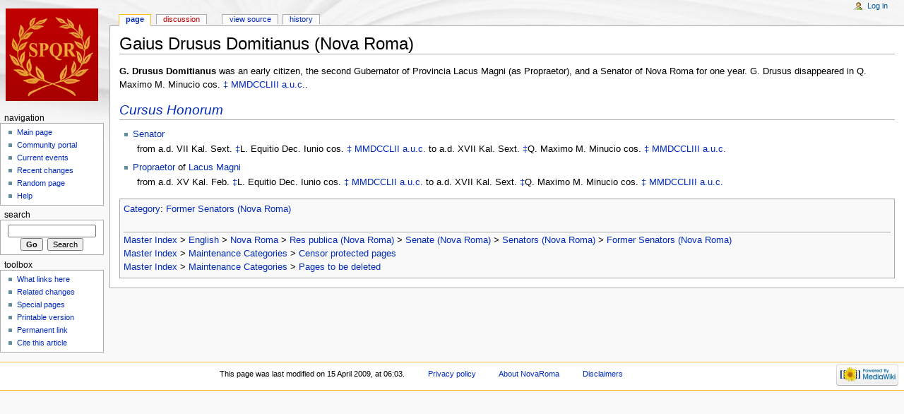

--- FILE ---
content_type: text/html; charset=utf-8
request_url: http://www.novaroma.org/nr/Gaius_Drusus_Domitianus_(Nova_Roma)
body_size: 4291
content:
<!DOCTYPE html>
<html lang="en" dir="ltr">
<head>
<meta charset="utf-8" />
<title>Gaius Drusus Domitianus (Nova Roma) - NovaRoma</title>
<meta name="generator" content="MediaWiki 1.17.0" />
<link rel="shortcut icon" href="/favicon.ico" />
<link rel="search" type="application/opensearchdescription+xml" href="/vici/opensearch_desc.php" title="NovaRoma (en)" />
<link rel="EditURI" type="application/rsd+xml" href="http://www.novaroma.org/vici/api.php?action=rsd" />
<link rel="alternate" type="application/atom+xml" title="NovaRoma Atom feed" href="/vici/index.php?title=Special:RecentChanges&amp;feed=atom" />
<link rel="stylesheet" href="/vici/load.php?debug=false&amp;lang=en&amp;modules=mediawiki.legacy.commonPrint%2Cshared&amp;only=styles&amp;skin=monobook&amp;*" />
<link rel="stylesheet" href="/vici/skins/monobook/main.css?301" media="screen" />
<!--[if lt IE 5.5000]><link rel="stylesheet" href="/vici/skins/monobook/IE50Fixes.css?301" media="screen" /><![endif]-->
<!--[if IE 5.5000]><link rel="stylesheet" href="/vici/skins/monobook/IE55Fixes.css?301" media="screen" /><![endif]-->
<!--[if IE 6]><link rel="stylesheet" href="/vici/skins/monobook/IE60Fixes.css?301" media="screen" /><![endif]-->
<!--[if IE 7]><link rel="stylesheet" href="/vici/skins/monobook/IE70Fixes.css?301" media="screen" /><![endif]--><meta name="ResourceLoaderDynamicStyles" content="" /><link rel="stylesheet" href="/vici/load.php?debug=false&amp;lang=en&amp;modules=site&amp;only=styles&amp;skin=monobook&amp;*" />
<link rel="stylesheet" href="/vici/load.php?debug=false&amp;lang=en&amp;modules=site&amp;only=styles&amp;skin=monobook&amp;*" />
<link rel="stylesheet" href="/vici/load.php?debug=false&amp;lang=en&amp;modules=site&amp;only=styles&amp;skin=monobook&amp;*" />

</head>
<body class="mediawiki ltr ns-0 ns-subject page-Gaius_Drusus_Domitianus_Nova_Roma skin-monobook">
<div id="globalWrapper">
<div id="column-content"><div id="content">
	<a id="top"></a>
	
	<h1 id="firstHeading" class="firstHeading">Gaius Drusus Domitianus (Nova Roma)</h1>
	<div id="bodyContent">
		<div id="siteSub">From NovaRoma</div>
		<div id="contentSub"></div>
		<div id="jump-to-nav">Jump to: <a href="#column-one">navigation</a>, <a href="#searchInput">search</a></div>
		<!-- start content -->
<p><b>G. Drusus Domitianus</b> was an early citizen, the second Gubernator of Provincia Lacus Magni (as Propraetor), and a Senator of Nova Roma for one year.
G. Drusus disappeared in <span class="year" title="2000 C.E.">Q. Maximo M. Minucio cos. <a href="/nr/Consular_Years_(Nova_Roma)" title="Consular Years (Nova Roma)">‡</a> <a href="/nr/MMDCCLIII" title="MMDCCLIII">MMDCCLIII</a> <a href="/nr/AUC" title="AUC">a.u.c.</a></span>.
</p>
<h2> <span class="mw-headline" id="Cursus_Honorum"><a href="/nr/Cursus_Honorum_(Nova_Roma)" title="Cursus Honorum (Nova Roma)" class="mw-redirect"><i>Cursus Honorum</i></a></span></h2>
<ul><li> <a href="/nr/Senator_(Nova_Roma)" title="Senator (Nova Roma)" class="mw-redirect">Senator</a>
</li></ul>
<dl><dd>from <span class="date" title="Jul 26">a.d. VII Kal. Sext. <a href="/nr/Roman_dates" title="Roman dates">‡</a></span><span class="year" title="1999 C.E.">L. Equitio Dec. Iunio cos. <a href="/nr/Consular_Years_(Nova_Roma)" title="Consular Years (Nova Roma)">‡</a> <a href="/nr/MMDCCLII" title="MMDCCLII">MMDCCLII</a> <a href="/nr/AUC" title="AUC">a.u.c.</a></span> to <span class="date" title="Jul 16">a.d. XVII Kal. Sext. <a href="/nr/Roman_dates" title="Roman dates">‡</a></span><span class="year" title="2000 C.E.">Q. Maximo M. Minucio cos. <a href="/nr/Consular_Years_(Nova_Roma)" title="Consular Years (Nova Roma)">‡</a> <a href="/nr/MMDCCLIII" title="MMDCCLIII">MMDCCLIII</a> <a href="/nr/AUC" title="AUC">a.u.c.</a></span>
</dd></dl>
<ul><li> <a href="/nr/Category:Governors_(Nova_Roma)" title="Category:Governors (Nova Roma)">Propraetor</a> of <a href="/nr/Provincia_Lacus_Magni_(Nova_Roma)" title="Provincia Lacus Magni (Nova Roma)">Lacus Magni</a>
</li></ul>
<dl><dd>from <span class="date" title="Jan 18">a.d. XV Kal. Feb. <a href="/nr/Roman_dates" title="Roman dates">‡</a></span><span class="year" title="1999 C.E.">L. Equitio Dec. Iunio cos. <a href="/nr/Consular_Years_(Nova_Roma)" title="Consular Years (Nova Roma)">‡</a> <a href="/nr/MMDCCLII" title="MMDCCLII">MMDCCLII</a> <a href="/nr/AUC" title="AUC">a.u.c.</a></span> to <span class="date" title="Jul 16">a.d. XVII Kal. Sext. <a href="/nr/Roman_dates" title="Roman dates">‡</a></span><span class="year" title="2000 C.E.">Q. Maximo M. Minucio cos. <a href="/nr/Consular_Years_(Nova_Roma)" title="Consular Years (Nova Roma)">‡</a> <a href="/nr/MMDCCLIII" title="MMDCCLIII">MMDCCLIII</a> <a href="/nr/AUC" title="AUC">a.u.c.</a></span>
</dd></dl>

<!-- 
NewPP limit report
Preprocessor node count: 316/1000000
Post-expand include size: 1704/2097152 bytes
Template argument size: 708/2097152 bytes
Expensive parser function count: 0/100
-->

<!-- Saved in parser cache with key novaroma-nrw_:pcache:idhash:9938-0!*!0!!*!*!edit=0 and timestamp 20260122093846 -->
<div class="printfooter">
Retrieved from "<a href="http://www.novaroma.org/nr/Gaius_Drusus_Domitianus_(Nova_Roma)">http://www.novaroma.org/nr/Gaius_Drusus_Domitianus_(Nova_Roma)</a>"</div>
		<div id='catlinks' class='catlinks'><div id="mw-normal-catlinks"><a href="/nr/Special:Categories" title="Special:Categories">Category</a>: <span dir='ltr'><a href="/nr/Category:Former_Senators_(Nova_Roma)" title="Category:Former Senators (Nova Roma)">Former Senators (Nova Roma)</a></span></div><br /><hr /><a href="/nr/Category:Master_Index" title="Category:Master Index">Master Index</a> &gt; <a href="/nr/Category:English" title="Category:English">English</a> &gt; <a href="/nr/Category:Nova_Roma" title="Category:Nova Roma">Nova Roma</a> &gt; <a href="/nr/Category:Res_publica_(Nova_Roma)" title="Category:Res publica (Nova Roma)">Res publica (Nova Roma)</a> &gt; <a href="/nr/Category:Senate_(Nova_Roma)" title="Category:Senate (Nova Roma)">Senate (Nova Roma)</a> &gt; <a href="/nr/Category:Senators_(Nova_Roma)" title="Category:Senators (Nova Roma)">Senators (Nova Roma)</a> &gt; <a href="/nr/Category:Former_Senators_(Nova_Roma)" title="Category:Former Senators (Nova Roma)">Former Senators (Nova Roma)</a><br />
<a href="/nr/Category:Master_Index" title="Category:Master Index">Master Index</a> &gt; <a href="/nr/Category:Maintenance_Categories" title="Category:Maintenance Categories">Maintenance Categories</a> &gt; <a href="/nr/Category:Censor_protected_pages" title="Category:Censor protected pages">Censor protected pages</a><br />
<a href="/nr/Category:Master_Index" title="Category:Master Index">Master Index</a> &gt; <a href="/nr/Category:Maintenance_Categories" title="Category:Maintenance Categories">Maintenance Categories</a> &gt; <a href="/nr/Category:Pages_to_be_deleted" title="Category:Pages to be deleted">Pages to be deleted</a></div>		<!-- end content -->
				<div class="visualClear"></div>
	</div>
</div></div>
<div id="column-one">
	<div id="p-cactions" class="portlet">
		<h5>Views</h5>
		<div class="pBody">
			<ul>
				 <li id="ca-nstab-main" class="selected"><a href="/nr/Gaius_Drusus_Domitianus_(Nova_Roma)" title="View the content page [c]" accesskey="c">Page</a></li>
				 <li id="ca-talk" class="new"><a href="/vici/index.php?title=Talk:Gaius_Drusus_Domitianus_(Nova_Roma)&amp;action=edit&amp;redlink=1" title="Discussion about the content page [t]" accesskey="t">Discussion</a></li>
				 <li id="ca-viewsource"><a href="/vici/index.php?title=Gaius_Drusus_Domitianus_(Nova_Roma)&amp;action=edit" title="This page is protected.&#10;You can view its source [e]" accesskey="e">View source</a></li>
				 <li id="ca-history"><a href="/vici/index.php?title=Gaius_Drusus_Domitianus_(Nova_Roma)&amp;action=history" title="Past revisions of this page [h]" accesskey="h">History</a></li>
			</ul>
		</div>
	</div>
	<div class="portlet" id="p-personal">
		<h5>Personal tools</h5>
		<div class="pBody">
			<ul>
				<li id="pt-login"><a href="/vici/index.php?title=Special:UserLogin&amp;returnto=Gaius_Drusus_Domitianus_(Nova_Roma)" title="You are encouraged to log in; however, it is not mandatory [o]" accesskey="o">Log in</a></li>
			</ul>
		</div>
	</div>
	<div class="portlet" id="p-logo">
		<a style="background-image: url(/images/wikilogo.png);" href="/nr/Main_Page" title="Visit the main page"></a>
	</div>
	<script type="text/javascript"> if (window.isMSIE55) fixalpha(); </script>
	<div class='generated-sidebar portlet' id='p-navigation'>
		<h5>Navigation</h5>
		<div class='pBody'>
			<ul>
				<li id="n-mainpage-description"><a href="/nr/Main_Page" title="Visit the main page [z]" accesskey="z">Main page</a></li>
				<li id="n-portal"><a href="/nr/NovaRoma:Community_portal" title="About the project, what you can do, where to find things">Community portal</a></li>
				<li id="n-currentevents"><a href="/nr/NovaRoma:Current_events" title="Find background information on current events">Current events</a></li>
				<li id="n-recentchanges"><a href="/nr/Special:RecentChanges" title="The list of recent changes in the wiki [r]" accesskey="r">Recent changes</a></li>
				<li id="n-randompage"><a href="/nr/Special:Random" title="Load a random page [x]" accesskey="x">Random page</a></li>
				<li id="n-help"><a href="/nr/Help:Contents" title="The place to find out">Help</a></li>
			</ul>
		</div>
	</div>
	<div id="p-search" class="portlet">
		<h5><label for="searchInput">Search</label></h5>
		<div id="searchBody" class="pBody">
			<form action="/vici/index.php" id="searchform">
				<input type='hidden' name="title" value="Special:Search"/>
				<input id="searchInput" title="Search NovaRoma" accesskey="f" type="search" name="search" />
				<input type='submit' name="go" class="searchButton" id="searchGoButton"	value="Go" title="Go to a page with this exact name if exists" />&#160;
				<input type='submit' name="fulltext" class="searchButton" id="mw-searchButton" value="Search" title="Search the pages for this text" />
			</form>
		</div>
	</div>
	<div class="portlet" id="p-tb">
		<h5>Toolbox</h5>
		<div class="pBody">
			<ul>
				<li id="t-whatlinkshere"><a href="/nr/Special:WhatLinksHere/Gaius_Drusus_Domitianus_(Nova_Roma)" title="List of all wiki pages that link here [j]" accesskey="j">What links here</a></li>
				<li id="t-recentchangeslinked"><a href="/nr/Special:RecentChangesLinked/Gaius_Drusus_Domitianus_(Nova_Roma)" title="Recent changes in pages linked from this page [k]" accesskey="k">Related changes</a></li>
<li id="t-specialpages"><a href="/nr/Special:SpecialPages" title="List of all special pages [q]" accesskey="q">Special pages</a></li>
				<li id="t-print"><a href="/vici/index.php?title=Gaius_Drusus_Domitianus_(Nova_Roma)&amp;printable=yes" rel="alternate" title="Printable version of this page [p]" accesskey="p">Printable version</a></li>				<li id="t-permalink"><a href="/vici/index.php?title=Gaius_Drusus_Domitianus_(Nova_Roma)&amp;oldid=38621" title="Permanent link to this revision of the page">Permanent link</a></li><li id="t-cite"><a href="/vici/index.php?title=Special:Cite&amp;page=Gaius_Drusus_Domitianus_(Nova_Roma)&amp;id=38621">Cite this article</a></li>			</ul>
		</div>
	</div>
</div><!-- end of the left (by default at least) column -->
<div class="visualClear"></div>
<div id="footer">
	<div id="f-poweredbyico">
		<a href="http://www.mediawiki.org/"><img src="/vici/skins/common/images/poweredby_mediawiki_88x31.png" alt="Powered by MediaWiki" width="88" height="31" /></a>
	</div>
	<ul id="f-list">
		<li id="lastmod"> This page was last modified on 15 April 2009, at 06:03.</li>
		<li id="privacy"><a href="/nr/NovaRoma:Privacy_policy" title="NovaRoma:Privacy policy">Privacy policy</a></li>
		<li id="about"><a href="/nr/NovaRoma:About" title="NovaRoma:About">About NovaRoma</a></li>
		<li id="disclaimer"><a href="/nr/NovaRoma:General_disclaimer" title="NovaRoma:General disclaimer">Disclaimers</a></li>
	</ul>
</div>
</div>

<script src="/vici/load.php?debug=false&amp;lang=en&amp;modules=startup&amp;only=scripts&amp;skin=monobook&amp;*"></script>
<script>if ( window.mediaWiki ) {
	mediaWiki.config.set({"wgCanonicalNamespace": "", "wgCanonicalSpecialPageName": false, "wgNamespaceNumber": 0, "wgPageName": "Gaius_Drusus_Domitianus_(Nova_Roma)", "wgTitle": "Gaius Drusus Domitianus (Nova Roma)", "wgAction": "view", "wgArticleId": 9938, "wgIsArticle": true, "wgUserName": null, "wgUserGroups": ["*"], "wgCurRevisionId": 38621, "wgCategories": ["Former Senators (Nova Roma)"], "wgBreakFrames": false, "wgRestrictionEdit": [], "wgRestrictionMove": []});
}
</script>
<script>if ( window.mediaWiki ) {
	mediaWiki.loader.load(["mediawiki.util", "mediawiki.legacy.wikibits", "mediawiki.legacy.ajax"]);
	mediaWiki.loader.go();
}
</script>

<script src="/vici/load.php?debug=false&amp;lang=en&amp;modules=site&amp;only=scripts&amp;skin=monobook&amp;*"></script>
<script>if ( window.mediaWiki ) {
	mediaWiki.user.options.set({"ccmeonemails":0,"cols":80,"contextchars":50,"contextlines":5,"date":"default","diffonly":0,"disablemail":0,"disablesuggest":0,"editfont":"default","editondblclick":0,"editsection":1,"editsectiononrightclick":0,"enotifminoredits":0,"enotifrevealaddr":0,"enotifusertalkpages":1,"enotifwatchlistpages":0,"extendwatchlist":0,"externaldiff":0,"externaleditor":0,"fancysig":0,"forceeditsummary":0,"gender":"unknown","hideminor":0,"hidepatrolled":0,"highlightbroken":1,"imagesize":2,"justify":0,"math":1,"minordefault":0,"newpageshidepatrolled":0,"nocache":0,"noconvertlink":0,"norollbackdiff":0,"numberheadings":0,"previewonfirst":0,"previewontop":1,"quickbar":1,"rcdays":7,"rclimit":50,"rememberpassword":0,"rows":25,"searchlimit":20,"showhiddencats":0,"showjumplinks":1,"shownumberswatching":1,"showtoc":1,"showtoolbar":1,"skin":"monobook","stubthreshold":0,"thumbsize":2,"underline":2,"uselivepreview":0,"usenewrc":0,"watchcreations":0,"watchdefault":0,"watchdeletion":0,
	"watchlistdays":3,"watchlisthideanons":0,"watchlisthidebots":0,"watchlisthideliu":0,"watchlisthideminor":0,"watchlisthideown":0,"watchlisthidepatrolled":0,"watchmoves":0,"wllimit":250,"variant":"en","language":"en","searchNs0":true,"searchNs1":false,"searchNs2":false,"searchNs3":false,"searchNs4":false,"searchNs5":false,"searchNs6":false,"searchNs7":false,"searchNs8":false,"searchNs9":false,"searchNs10":false,"searchNs11":false,"searchNs12":false,"searchNs13":false,"searchNs14":false,"searchNs15":false,"searchNs100":false,"searchNs101":false,"searchNs102":false,"searchNs103":false,"searchNs104":false,"searchNs105":false,"searchNs106":false,"searchNs107":false,"searchNs108":false,"searchNs109":false,"searchNs110":false,"searchNs111":false,"searchNs112":false,"searchNs113":false,"searchNs114":false,"searchNs115":false,"searchNs116":false,"searchNs117":false,"searchNs118":false,"searchNs119":false,"searchNs120":false,"searchNs121":false,"searchNs122":false,"searchNs123":false});;mediaWiki
	.loader.state({"user.options":"ready"});
}
</script><!-- Served in 0.043 secs. --></body></html>

--- FILE ---
content_type: text/css; charset=utf-8
request_url: http://www.novaroma.org/vici/load.php?debug=false&lang=en&modules=site&only=styles&skin=monobook&*
body_size: 16
content:
@media print{  }